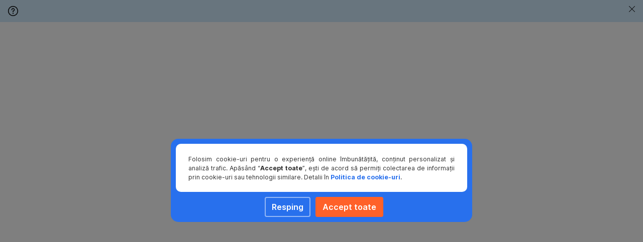

--- FILE ---
content_type: text/html; charset=utf-8
request_url: https://www.bcr.ro/en/research/report/en/SR359859
body_size: 14754
content:
<!DOCTYPE html>
<html class="wait-css" lang="en">
<head>
<!-- GEM Version 4.44.1 -->

<meta charset="utf-8"/>

<title>Report</title>



<meta name="robots" content="noindex,nofollow,noodp,noarchive"/>
<link rel="canonical" href="https://www.bcr.ro/en/research/report"/>


    <meta property="og:title" content="Report"/>
    
    <meta property="og:url" content="https://www.bcr.ro/en/research/report"/>
    <meta property="og:image" content="https://cdn0.erstegroup.com/content/dam/ro/bcr/common/logo-svg/BCR_web_internal-material.svg"/>
    <meta property="og:type" content="website"/>
    

    <meta name="twitter:title" content="Report"/>
    
    <meta name="twitter:url" content="https://www.bcr.ro/en/research/report"/>
    <meta name="twitter:image" content="https://cdn0.erstegroup.com/content/dam/ro/bcr/common/logo-svg/BCR_web_internal-material.svg"/>
    
    
    
    <meta name="twitter:card" content="summary"/>

    






    <script type="application/ld+json">
        {"@context":"https://schema.org","@type":"WebSite","name":"Banca Comerciala Romana","alternateName":"BCR","url":"https://www.bcr.ro/ro/persoane-fizice"}
    </script>
    <script type="application/ld+json">
        {"@context":"https://schema.org","@type":"Organization","name":"BCR | Banca Comerciala Romana","url":"https://www.bcr.ro/ro/persoane-fizice","brand":"Banca Comerciala Romana","logo":"https://cdn0.erstegroup.com/content/dam/ro/bcr/common/logo-svg/BCR_web_internal-material.svg","sameAs":["https://www.facebook.com/BCR.Romania","https://www.linkedin.com/company/bcr","https://www.instagram.com/georgepeinsta","https://www.tiktok.com/@bcr","https://www.youtube.com/@BCR-BancaComercialaRomana"]}
    </script>





<meta name="areaId"/>

<meta name="viewport" content="width=device-width, initial-scale=1"/>







<link rel="preload" as="font" type="font/woff2" href="https://cdn0.erstegroup.com/content/dam/common/brand/fonts/inter/Inter-Latin.woff2" crossorigin/>
<link rel="preload" as="font" type="font/woff2" href="https://cdn0.erstegroup.com/content/dam/common/brand/fonts/inter/Inter-LatinExt.woff2" crossorigin/>
<link rel="preload" as="font" type="font/woff2" href="https://cdn0.erstegroup.com/content/dam/common/brand/fonts/icons/icons.woff2" crossorigin/>

<link rel="dns-prefetch" href="https://cdn0.erstegroup.com"/>


	<style id="critical-css">html{height:100%;-webkit-tap-highlight-color:transparent;-webkit-font-smoothing:antialiased}html.font-size-l{zoom:1.063}html.font-size-xl{zoom:1.25}body{--font-family-default:Inter,sans-serif;color:var(--color-text);font-family:var(--font-family-default);font-size:1rem;font-feature-settings:"tnum";font-weight:400;line-height:1.5;-webkit-font-smoothing:antialiased;-moz-osx-font-smoothing:grayscale}.is-mobile body.noscroll-touch{overflow:hidden}.is-desktop body.noscroll-notouch{overflow:hidden}::selection{color:#aabacc;background:#00497b}p{color:var(--color-text);margin:var(--margin-paragraph,1.625rem 0)}li{color:var(--color-text)}img{display:block}address{font-style:normal}hr{margin:0}:focus{outline:0}:focus-visible{outline:.125rem solid #fff;box-shadow:0 0 0 .125rem #0b1f42;border-radius:.5rem;outline-offset:0.125rem}h1,h2,h3,h4,h5,h6{color:var(--color-headline)}figcaption,h1,h2,h3,h4,h5,h6,li,p,td,th{hyphens:auto;hyphenate-character:"-"}.h1-xxl{font-size:2.5rem;font-weight:700;letter-spacing:var(--letter-spacing-h1-supersize-mobile, -.0625rem);line-height:var(--line-height-h1-supersize-mobile, 1.24);margin:var(--margin-h1-supersize)}.h1,h1{font-size:2.5rem;font-weight:700;letter-spacing:var(--letter-spacing-h1-mobile, -.0625rem);line-height:var(--line-height-h1-mobile, 1.24);margin:var(--margin-h1)}.h2,h2{font-size:2.0625rem;font-weight:700;letter-spacing:var(--letter-spacing-h2-mobile, -.05rem);line-height:var(--line-height-h2-mobile, 1.24);margin:var(--margin-h2)}.h3,h3{font-size:1.625rem;font-weight:700;letter-spacing:var(--letter-spacing-h3-mobile, -.025rem);line-height:var(--line-height-h3-mobile, 1.24);margin:var(--margin-h3)}.h4,h4{font-size:1.375rem;font-weight:400;letter-spacing:var(--letter-spacing-h4-mobile, 0);line-height:var(--line-height-h4-mobile, 1.24);margin:var(--margin-h4)}h5{font-size:1rem;font-weight:700;margin:var(--margin-h5)}h6{font-size:1rem;font-weight:400;margin:var(--margin-h6)}.p--large{font-size:1rem;letter-spacing:0;line-height:1.5rem}.p--default{font-size:1rem;letter-spacing:0;line-height:1.5}.p--minor{font-size:.875rem;letter-spacing:0;line-height:1.3125rem}.p--micro{font-size:.75rem;letter-spacing:0;line-height:1rem}:root{--text-decoration-link:none;--color-background:#ffffff;--color-background-rgb:255,255,255;--color-headline:#0b1f42;--color-text:#303030;--color-link:#2870ed;--color-link-disabled:rgba(80, 106, 151, 0.5);--color-border:#e4eaf0;--color-bullet:#0078b4;--color-blue:#0065ad;--color-red:#e30613;--color-icon-active:#2870ed;--margin-h1-supersize:1rem 0;--margin-h1:1rem 0;--margin-h2:0.5rem 0;--margin-h3:0.5rem 0;--margin-h4:0.5rem 0;--margin-h5:1.625rem 0;--margin-h6:1.625rem 0 3.25rem;--font-size-seo-text:1rem;--font-weight-link:600;--spacing-s005:0.25rem;--spacing-s01:0.5rem;--spacing-s015:0.75rem;--spacing-s02:1rem;--spacing-s025:1.5rem;--spacing-s03:2rem;--spacing-s035:2.5rem;--spacing-s04:3rem;--spacing-s05:4rem;--spacing-s06:5.5rem;--spacing-s07:7.5rem;--spacing-s08:11rem;--border-radius:0.5rem}button{background-color:initial}.btn{--width-glyph-icon:var(--font-size);background-color:var(--color-surface);border:.125rem solid var(--color-border);border-radius:8rem;color:var(--color-text);cursor:pointer;font-size:var(--font-size);font-weight:var(--font-weight-button,600);line-height:1.5rem;padding:var(--padding-btn,.375rem 1rem);display:inline-flex;align-items:center;justify-content:center;gap:var(--spacing-s01);text-align:center;transition:background-color .25s,border .25s,box-shadow .25s,color .25s}.btn:disabled,.btn[data-disabled]{cursor:not-allowed}.btn:disabled:active,.btn:disabled:hover,.btn[data-disabled]:active,.btn[data-disabled]:hover{box-shadow:none}.btn--primary{--color-surface:var(--color-themed-surface-primary);--color-text:var(--color-themed-text-primary);--color-border:var(--color-themed-border-primary);--font-size:1.125rem;--font-weight-button:700}.btn--primary:hover{--color-surface:var(--color-themed-surface-hover-primary);--color-border:var(--color-themed-border-hover-primary);box-shadow:0 .25rem .75rem -.25rem var(--color-themed-shadow-primary)}.btn--primary:active{--color-surface:var(--color-themed-surface-pressed-primary);--color-border:var(--color-themed-border-pressed-primary);box-shadow:0 .25rem .25rem -.25rem var(--color-themed-shadow-primary)}.btn--primary:disabled,.btn--primary[data-disabled]{--color-surface:var(--color-themed-surface-disabled-primary);--color-text:var(--color-themed-text-disabled-primary);--color-border:var(--color-themed-border-disabled-primary)}.btn--primary-alt{--color-surface:var(--color-themed-surface-primary-alt);--color-text:var(--color-themed-text-primary-alt);--color-border:var(--color-themed-border-primary-alt);--font-size:1rem}.btn--primary-alt:hover{--color-surface:var(--color-themed-surface-hover-primary-alt);--color-border:var(--color-themed-border-hover-primary-alt);box-shadow:0 .25rem .75rem -.25rem var(--color-themed-shadow-primary-alt)}.btn--primary-alt:active{--color-surface:var(--color-themed-surface-pressed-primary-alt);--color-border:var(--color-themed-border-pressed-primary-alt);box-shadow:0 .25rem .25rem -.25rem var(--color-themed-shadow-primary-alt)}.btn--primary-alt:disabled,.btn--primary-alt[data-disabled]{--color-surface:var(--color-themed-surface-disabled-primary-alt);--color-text:var(--color-themed-text-disabled-primary-alt);--color-border:var(--color-themed-border-disabled-primary-alt)}.btn--secondary{--color-surface:var(--color-themed-surface-secondary);--color-text:var(--color-themed-text-secondary);--color-border:var(--color-themed-border-secondary);--font-size:1rem}.btn--secondary:hover{--color-surface:var(--color-themed-surface-hover-secondary);--color-border:var(--color-themed-border-hover-secondary);box-shadow:0 .25rem .75rem -.25rem var(--color-themed-shadow-secondary)}.btn--secondary:active{--color-surface:var(--color-themed-surface-pressed-secondary);--color-border:var(--color-themed-border-pressed-secondary);box-shadow:0 .25rem .25rem -.25rem var(--color-themed-shadow-secondary)}.btn--secondary:disabled,.btn--secondary[data-disabled]{--color-surface:var(--color-themed-surface-disabled-secondary);--color-text:var(--color-themed-text-disabled-secondary);--color-border:var(--color-themed-border-disabled-secondary)}.btn .icon{font-weight:var(--font-weight-btn-icon,inherit)}.btn .spinner-css__bars>i{background-color:currentColor}.btn--unstyled,.btn--unstyled-icon,.btn--unstyled-link,.btn--unstyled-with-border{padding:0;border:var(--border-btn-unstyled);background-color:var(--background-btn-unstyled,initial)}.btn--unstyled-icon:disabled,.btn--unstyled-link:disabled,.btn--unstyled-with-border:disabled,.btn--unstyled:disabled{box-shadow:none;cursor:not-allowed}.btn--unstyled{--border-btn-unstyled:none}.btn--unstyled-with-border{--border-btn-unstyled:1px solid transparent}.btn--unstyled,.btn--unstyled-with-border{color:var(--color-btn-unstyled,var(--color-text))}.btn--unstyled-icon{color:var(--color-btn-unstyled,var(--color-link))}.btn--unstyled-icon:disabled{--color-btn-unstyled:var(--color-link-disabled)}.btn--unstyled-link:disabled{--color-link:var(--color-link-disabled)}.btn gem-inject-svg{display:inline-flex}.glyph-icon{width:var(--width-glyph-icon,1rem);flex-shrink:0}.columns-wrapper,.gem-grid-wrapper,.wrapper,.wrapper--md,.wrapper--sm,.wrapper--xs{max-width:var(--max-width-wrapper,75rem);position:relative;margin-inline:var(--margin-inline-wrapper,auto);padding-inline:var(--padding-inline-wrapper,0.9375rem)}.wrapper--md{max-width:62.5rem}.wrapper--sm{max-width:51.875rem}.wrapper--xs{max-width:48.125rem}*{--HEADER-HEIGHT:var(--header-height);--HEADER-POSITION:var(--header-position, relative)}.header{position:var(--HEADER-POSITION);z-index:30}.header--desktop{--header-display:none;display:var(--header-display)}.additional-info{--additional-info-display:flex;display:var(--additional-info-display);justify-content:center;width:100%;padding:var(--spacing-s01) 1.875rem;background-color:#064ea1;font-size:.875rem}.mobile-header--prevent-scroll .additional-info{--additional-info-display:none}.additional-info__inner{--color-text:#ffffff;--margin-paragraph:0;width:100%;text-align:center}:root{--max-width-alert:86.25rem}.alert{--width-icon-alert:1.25rem;background-color:var(--color-background);padding:0 var(--spacing-s02)}.alert--cookie{--color-background:#d1ebfe;--color-headline:#0b1f42;--color-text:#0b1f42;--color-btn-unstyled:#199cf9}.alert--error{--color-background:#fad3d3;--color-headline:#0b1f42;--color-text:#0b1f42;--color-btn-unstyled:#e72222}.alert__inner{display:flex;align-items:flex-start;justify-content:space-between;gap:var(--spacing-s01);flex-wrap:wrap;margin:0 auto;padding:var(--spacing-s015) 0}.alert__inner--with-btn{flex-direction:column}.alert__inner--with-btn .alert__btn{margin-left:calc(var(--spacing-s02) + var(--width-icon-alert))}.alert__content{display:grid;grid-template-columns:1.25rem 1fr;gap:var(--spacing-s02);flex:1}.alert__icon{width:var(--width-icon-alert);height:auto;color:var(--color-btn-unstyled)}.alert__btn-icon{width:.75rem;line-height:1.3125rem}.alert__btn{--font-size:0.875rem;--padding-btn:0 0.625rem;white-space:nowrap}.mobile-header--prevent-scroll .alert{display:none}.icon{font-family:icons;-webkit-font-smoothing:antialiased;-moz-osx-font-smoothing:grayscale;font-style:normal;font-variant:normal;font-weight:400;-webkit-text-decoration:none;text-decoration:none;text-transform:none;display:inline-block;vertical-align:middle;position:var(--icon-position,relative)}.icon--location-filled:before{content:"\E040"}.icon--search19:before{content:"\E05F"}*,::after,::before{box-sizing:border-box}html{font-family:sans-serif;-webkit-text-size-adjust:100%}body{margin:0}progress{vertical-align:baseline}abbr[title]{text-decoration:underline;-webkit-text-decoration:underline dotted;text-decoration:underline dotted}b,strong{font-weight:700}small{font-size:80%}sub,sup{font-size:75%;line-height:0;position:relative;vertical-align:baseline}sup{top:-.5em}sub{bottom:-.25em}hr{height:0;color:inherit}code,kbd,pre,samp{font-family:monospace,monospace;font-size:1em}button,input,optgroup,select,textarea{color:inherit;font:inherit;margin:0}input{line-height:normal}button,select{text-transform:none}[type=button],[type=reset],[type=submit],button{-webkit-appearance:button;cursor:pointer}::-moz-focus-inner{border-style:none;padding:0}:-moz-focusring{outline:1px dotted ButtonText}:-moz-ui-invalid{box-shadow:none}::-webkit-inner-spin-button,::-webkit-outer-spin-button{height:auto}[type=search]{-webkit-appearance:textfield;outline-offset:-2px}fieldset{padding:0;margin:0;border:0}legend{padding:0}table{border-collapse:collapse;border-spacing:0}dd,dl,ol,ul{padding:0;margin:0;list-style:none}@font-face{font-family:icons;src:url("https://cdn0.erstegroup.com/content/dam/common/brand/fonts/icons/icons.woff2") format("woff2"),url("https://cdn0.erstegroup.com/content/dam/common/brand/fonts/icons/icons.woff") format("woff");font-display:block}.visuallyhidden{border:0;clip:rect(0 0 0 0);height:1px;margin:-1px;overflow:hidden;padding:0;position:absolute;width:1px}.hide{display:none!important;visibility:hidden!important}.show{display:block}.cf:after,.cf:before{content:" ";display:table}.cf:after{clear:both}.text-ellipsis{text-overflow:ellipsis;white-space:nowrap;overflow:hidden}.text-ellipsis-multiline{text-overflow:ellipsis;overflow:hidden;display:-webkit-box!important;-webkit-line-clamp:var(--line-clamp,1);-webkit-box-orient:vertical;white-space:normal}@font-face{font-family:Inter;font-style:normal;font-weight:300;font-display:swap;src:url("https://cdn0.erstegroup.com/content/dam/common/brand/fonts/inter/Inter-Latin.woff2") format("woff2");unicode-range:U+0000-00FF,U+0131,U+0152-0153,U+02BB-02BC,U+02C6,U+02DA,U+02DC,U+2000-206F,U+2074,U+20AC,U+2122,U+2191,U+2193,U+2212,U+2215,U+FEFF,U+FFFD}@font-face{font-family:Inter;font-style:normal;font-weight:300;font-display:swap;src:url("https://cdn0.erstegroup.com/content/dam/common/brand/fonts/inter/Inter-LatinExt.woff2") format("woff2");unicode-range:U+0100-024F,U+0259,U+1E00-1EFF,U+2020,U+20A0-20AB,U+20AD-20CF,U+2113,U+2C60-2C7F,U+A720-A7FF}@font-face{font-family:Inter;font-style:normal;font-weight:400;font-display:fallback;src:url("https://cdn0.erstegroup.com/content/dam/common/brand/fonts/inter/Inter-Latin.woff2") format("woff2");unicode-range:U+0000-00FF,U+0131,U+0152-0153,U+02BB-02BC,U+02C6,U+02DA,U+02DC,U+2000-206F,U+2074,U+20AC,U+2122,U+2191,U+2193,U+2212,U+2215,U+FEFF,U+FFFD}@font-face{font-family:Inter;font-style:normal;font-weight:400;font-display:fallback;src:url("https://cdn0.erstegroup.com/content/dam/common/brand/fonts/inter/Inter-LatinExt.woff2") format("woff2");unicode-range:U+0100-024F,U+0259,U+1E00-1EFF,U+2020,U+20A0-20AB,U+20AD-20CF,U+2113,U+2C60-2C7F,U+A720-A7FF}@font-face{font-family:Inter;font-style:normal;font-weight:600;font-display:fallback;src:url("https://cdn0.erstegroup.com/content/dam/common/brand/fonts/inter/Inter-Latin.woff2") format("woff2");unicode-range:U+0000-00FF,U+0131,U+0152-0153,U+02BB-02BC,U+02C6,U+02DA,U+02DC,U+2000-206F,U+2074,U+20AC,U+2122,U+2191,U+2193,U+2212,U+2215,U+FEFF,U+FFFD}@font-face{font-family:Inter;font-style:normal;font-weight:600;font-display:fallback;src:url("https://cdn0.erstegroup.com/content/dam/common/brand/fonts/inter/Inter-LatinExt.woff2") format("woff2");unicode-range:U+0100-024F,U+0259,U+1E00-1EFF,U+2020,U+20A0-20AB,U+20AD-20CF,U+2113,U+2C60-2C7F,U+A720-A7FF}@font-face{font-family:Inter;font-style:normal;font-weight:700;font-display:swap;src:url("https://cdn0.erstegroup.com/content/dam/common/brand/fonts/inter/Inter-Latin.woff2") format("woff2");unicode-range:U+0000-00FF,U+0131,U+0152-0153,U+02BB-02BC,U+02C6,U+02DA,U+02DC,U+2000-206F,U+2074,U+20AC,U+2122,U+2191,U+2193,U+2212,U+2215,U+FEFF,U+FFFD}@font-face{font-family:Inter;font-style:normal;font-weight:700;font-display:swap;src:url("https://cdn0.erstegroup.com/content/dam/common/brand/fonts/inter/Inter-LatinExt.woff2") format("woff2");unicode-range:U+0100-024F,U+0259,U+1E00-1EFF,U+2020,U+20A0-20AB,U+20AD-20CF,U+2113,U+2C60-2C7F,U+A720-A7FF}.page{position:relative;transition:padding .45s,margin .45s,background-color .8s linear;overflow:hidden}#content:focus{outline:0}.bordered{border-top:1px solid var(--color-border)}.f-none{float:none}.f-l{float:left}.f-r{float:right}.pos-r{position:relative}.pos-a{position:absolute}.pos-f{position:fixed}.pos-s{position:static}.o-h{overflow:hidden}.o-v{overflow:visible}.oy-a{overflow-y:auto}.oy-v{overflow-y:visible}.no-select{--webkit-user-select:none}.br-a{border-radius:.25rem}.br-a-50{border-radius:50%}.v-h{visibility:hidden}.v-v{visibility:visible}.op-0{opacity:0}.op-1{opacity:1}.tra-o{transition:opacity .25s}.tra-all{transition:all .25s}.cur-p{cursor:pointer}.cur-h{cursor:help}.svg-fill-none{fill:none!important}.c-white{color:#fff}.c-geyser{color:#ccd7e1}.c-casper{color:#aabacc}.c-limed-spruce{color:#313a45}.c-pale-sky{color:#6b7783}.c-default{color:#2d3c4a}.bg-white{background-color:#fff}.z-0{z-index:0}.z-1{z-index:1}.z-2{z-index:2}.z-3{z-index:3}.z-4{z-index:4}.z-5{z-index:5}.z-22{z-index:22}.z-23{z-index:23}.z-1000{z-index:1000}.z-2000{z-index:2000}.m-0{margin:0}.m-0-a{margin:0 auto}.m-xs{margin:var(--spacing-s01)}.m-sm{margin:var(--spacing-s015)}.m-msm{margin:var(--spacing-s02)}.m-md{margin:var(--spacing-s025)}.m-lg{margin:var(--spacing-s03)}.m-xl{margin:var(--spacing-s05)}.m-xxl{margin:var(--spacing-s06)}.m-t-0{margin-top:0}.m-t-xs{margin-top:var(--spacing-s01)}.m-t-sm{margin-top:var(--spacing-s015)}.m-t-msm{margin-top:var(--spacing-s02)}.m-t-md{margin-top:var(--spacing-s025)}.m-t-lg{margin-top:var(--spacing-s03)}.m-t-xl{margin-top:var(--spacing-s05)}.m-t-xxl{margin-top:var(--spacing-s06)}.m-r-0{margin-right:0}.m-r-xs{margin-right:var(--spacing-s01)}.m-r-sm{margin-right:var(--spacing-s015)}.m-r-msm{margin-right:var(--spacing-s02)}.m-r-md{margin-right:var(--spacing-s025)}.m-r-lg{margin-right:var(--spacing-s03)}.m-r-xl{margin-right:var(--spacing-s05)}.m-r-xxl{margin-right:var(--spacing-s06)}.m-b-0{margin-bottom:0}.m-b-xs{margin-bottom:var(--spacing-s01)}.m-b-sm{margin-bottom:var(--spacing-s015)}.m-b-msm{margin-bottom:var(--spacing-s02)}.m-b-md{margin-bottom:var(--spacing-s025)}.m-b-lg{margin-bottom:var(--spacing-s03)}.m-b-xl{margin-bottom:var(--spacing-s05)}.m-b-xxl{margin-bottom:var(--spacing-s06)}.m-l-0{margin-left:0}.m-l-xs{margin-left:var(--spacing-s01)}.m-l-sm{margin-left:var(--spacing-s015)}.m-l-msm{margin-left:var(--spacing-s02)}.m-l-md{margin-left:var(--spacing-s025)}.m-l-lg{margin-left:var(--spacing-s03)}.m-l-xl{margin-left:var(--spacing-s05)}.m-l-xxl{margin-left:var(--spacing-s06)}.p-0{padding:0!important}.p-xs{padding:var(--spacing-s01)}.p-sm{padding:var(--spacing-s015)}.p-msm{padding:var(--spacing-s02)}.p-md{padding:var(--spacing-s025)}.p-lg{padding:var(--spacing-s03)}.p-xl{padding:var(--spacing-s05)}.p-xxl{padding:var(--spacing-s06)}.p-xxxl{padding:var(--spacing-s07)}.p-t-0{padding-top:0}.p-t-xs{padding-top:var(--spacing-s01)}.p-t-sm{padding-top:var(--spacing-s015)}.p-t-msm{padding-top:var(--spacing-s02)}.p-t-md{padding-top:var(--spacing-s025)}.p-t-lg{padding-top:var(--spacing-s03)}.p-t-xl{padding-top:var(--spacing-s05)}.p-t-xxl{padding-top:var(--spacing-s06)}.p-t-xxxl{padding-top:var(--spacing-s07)}.p-r-0{padding-right:0}.p-r-xs{padding-right:var(--spacing-s01)}.p-r-sm{padding-right:var(--spacing-s015)}.p-r-msm{padding-right:var(--spacing-s02)}.p-r-md{padding-right:var(--spacing-s025)}.p-r-lg{padding-right:var(--spacing-s03)}.p-r-xl{padding-right:var(--spacing-s05)}.p-r-xxl{padding-right:var(--spacing-s06)}.p-r-xxxl{padding-right:var(--spacing-s07)}.p-b-0{padding-bottom:0}.p-b-xs{padding-bottom:var(--spacing-s01)}.p-b-sm{padding-bottom:var(--spacing-s015)}.p-b-msm{padding-bottom:var(--spacing-s02)}.p-b-md{padding-bottom:var(--spacing-s025)}.p-b-lg{padding-bottom:var(--spacing-s03)}.p-b-xl{padding-bottom:var(--spacing-s05)}.p-b-xxl{padding-bottom:var(--spacing-s06)}.p-b-xxxl{padding-bottom:var(--spacing-s07)}.p-l-0{padding-left:0}.p-l-xs{padding-left:var(--spacing-s01)}.p-l-sm{padding-left:var(--spacing-s015)}.p-l-msm{padding-left:var(--spacing-s02)}.p-l-md{padding-left:var(--spacing-s025)}.p-l-lg{padding-left:var(--spacing-s03)}.p-l-xl{padding-left:var(--spacing-s05)}.p-l-xxl{padding-left:var(--spacing-s06)}.p-l-xxxl{padding-left:var(--spacing-s07)}.w-auto{width:auto}.w-full{width:100%}.w-25{width:25%}.w-33{width:33.3333333333%}.w-50{width:50%}.w-66{width:66.6666666667%}.w-75{width:75%}.h-auto{height:auto}.h-full{height:100%}.mw-max{max-width:75rem}.mw-full{max-width:100%}.d-none{display:none}.d-b{display:block}.d-ib{display:inline-block}.d-i{display:inline}.d-f{display:flex}.d-if{display:inline-flex}.d-t{display:table}.d-tc{display:table-cell}.d-fr{display:flow-root}.ai-fs{align-items:flex-start}.ai-fe{align-items:flex-end}.ai-c{align-items:center}.ai-b{align-items:baseline}.ai-s{align-items:stretch}.jc-fs{justify-content:flex-start}.jc-fe{justify-content:flex-end}.jc-c{justify-content:center}.jc-sb{justify-content:space-between}.jc-sa{justify-content:space-around}.jc-se{justify-content:space-evenly}.ac-fs{align-content:flex-start}.ac-fe{align-content:flex-end}.ac-c{align-content:center}.ac-sb{align-content:space-between}.ac-sa{align-content:space-around}.ac-s{align-content:stretch}.fd-c{flex-direction:column}.fd-r{flex-direction:row}.fd-rr{flex-direction:row-reverse}.flex-1{flex:1 1 0}.first-component-padding-top{padding-top:var(--HEADER-HEIGHT)}.first-component-padding-top-var{--first-component-padding-top:var(--header-height)}a{-webkit-text-decoration:none;text-decoration:none}a[href^=mailto],a[href^=tel]{white-space:nowrap}.link{color:var(--color-link);cursor:pointer;display:var(--display-link,inline-block);font-weight:var(--font-weight-link)}.link--icon .link__content,.link:not(.link--icon){-webkit-text-decoration:var(--text-decoration-link);text-decoration:var(--text-decoration-link);text-decoration-thickness:var(--text-decoration-thickness,0.0625rem);text-underline-offset:var(--text-underline-offset,0.1875rem)}.link--icon{display:inline-flex;align-items:center;gap:var(--spacing-s01)}.link--icon gem-inject-svg{display:inline-flex}.link--disabled{--text-decoration-hover-link:none;--color-link:var(--color-link-disabled);cursor:not-allowed}.link[type=button]{text-align:left}.skiplinks{position:fixed;top:0;left:0;right:0;text-align:left;z-index:31}.skiplinks,.skiplinks>.wrapper{height:0;overflow:visible}.skiplinks__inside{position:relative}a.skiplinks__item{display:inline-block;line-height:2.125rem;vertical-align:middle;background:#fff;overflow:hidden;position:absolute;top:0;left:0;width:0;height:0;transition:opacity .25s}a.skiplinks__item:focus{opacity:1;width:auto;height:auto;padding:0 .625rem}@keyframes fadeIn{0%{opacity:0}100%{opacity:1}}.spacer{--padding-top-spacer:0;--padding-bottom-spacer:0;padding-top:var(--padding-top-spacer);padding-bottom:var(--padding-bottom-spacer)}.spacer--top-small{--padding-top-spacer:calc(2.25rem / 2)}.spacer--bottom-small{--padding-bottom-spacer:calc(2.25rem / 2)}.spacer--top-medium{--padding-top-spacer:2.25rem}.spacer--bottom-medium{--padding-bottom-spacer:2.25rem}.spacer--top-large{--padding-top-spacer:calc(2.25rem * 1.5)}.spacer--bottom-large{--padding-bottom-spacer:calc(2.25rem * 1.5)}.header--mobile{--header-mobile-display:block;display:var(--header-mobile-display);min-height:var(--HEADER-HEIGHT)}.smartbanner{display:none}.smart-banner-active .smartbanner{display:block;height:5rem;font-family:"Helvetica Neue",sans-serif;-webkit-font-smoothing:antialiased;-webkit-text-size-adjust:none;background:#3d3d3d url("[data-uri]");box-shadow:inset 0 4px 0 #88b131;line-height:5.125rem}.smart-banner-active .smartbanner__container{margin:0 auto;white-space:nowrap}.smart-banner-active .smartbanner__close{margin:0 .4375rem 0 .3125rem;font-family:ArialRoundedMTBold,Arial;font-size:1.25rem;-webkit-text-decoration:none;text-decoration:none;border-radius:.875rem;-webkit-font-smoothing:subpixel-antialiased;border:0;width:1.0625rem;height:1.0625rem;line-height:1.0625rem;color:#b1b1b3;background:#1c1e21;text-shadow:0 1px 1px #000;box-shadow:0 1px 2px rgba(0,0,0,.8) inset,0 1px 1px rgba(255,255,255,.3)}.smart-banner-active .smartbanner__close:active,.smart-banner-active .smartbanner__close:hover{color:#eee}.smart-banner-active .smartbanner__icon{width:3.5625rem;height:3.5625rem;margin-right:.75rem;background-size:cover;border-radius:.625rem;background-color:transparent;box-shadow:none}.smart-banner-active .smartbanner__info{width:44%;font-size:.6875rem;line-height:1.2em;color:#ccc;text-shadow:0 1px 2px #000}.smart-banner-active .smartbanner__title{font-size:.8125rem;line-height:1.125rem;color:#fff}.smart-banner-active .smartbanner__button{min-width:12%;color:#d1d1d1;background:0 0;border-radius:0;box-shadow:0 0 0 1px #333,0 0 0 2px #dddcdc;right:1.25rem;margin:auto 0;height:1.5rem;line-height:1.5rem;-webkit-text-decoration:none;text-decoration:none;text-shadow:0 1px 0 rgba(255,255,255,.8)}.smart-banner-active .smartbanner__button:active,.smart-banner-active .smartbanner__button:hover{color:#aaa;background:0 0}.smart-banner-active .smartbanner__button-text{padding:0 .625rem;background:#42b6c9;background:linear-gradient(to bottom,#42b6c9,#39a9bb);text-shadow:none;box-shadow:none}.smart-banner-active .smartbanner__button-text:active,.smart-banner-active .smartbanner__button-text:hover{background:#2ac7e1}.fs-1{font-size:2.5rem}.fs-2{font-size:2.0625rem}.fs-3{font-size:1.625rem}.fs-4{font-size:1.375rem}.fs-large{font-size:1rem}.fs-base{font-size:1rem}.fs-5{font-size:.9375rem}.fs-6{font-size:.875rem}.fs-sm{font-size:.75rem}.fs-xs{font-size:.625rem}.fw-l{font-weight:300}.fw-r{font-weight:400}.fw-sb{font-weight:600}.fw-b{font-weight:700}.fst-i{font-style:italic}.fst-o{font-style:oblique}.lh-sm{line-height:1.25}.lh-base{line-height:1.5}.lh-lg{line-height:1.75}.ta-l{text-align:left}.ta-c{text-align:center}.ta-r{text-align:right}.tt-u{text-transform:uppercase}.tt-l{text-transform:lowercase}.tt-c{text-transform:capitalize}.tt-none{text-transform:none}.va-t{vertical-align:top}.va-m{vertical-align:middle}.va-b{vertical-align:bottom}.va-bs{vertical-align:baseline}.wb{word-break:var(--word-break,break-word)}.wb-bw{word-break:break-word}.ws-nowrap{white-space:nowrap}.is-mobile .gem-module-no-mobile{display:none!important}@media (min-width:480px){.xs-p-0{padding:0!important}.xs-p-xs{padding:var(--spacing-s01)}.xs-p-sm{padding:var(--spacing-s015)}.xs-p-msm{padding:var(--spacing-s02)}.xs-p-md{padding:var(--spacing-s025)}.xs-p-lg{padding:var(--spacing-s03)}.xs-p-xl{padding:var(--spacing-s05)}.xs-p-xxl{padding:var(--spacing-s06)}.xs-p-xxxl{padding:var(--spacing-s07)}.xs-p-t-0{padding-top:0}.xs-p-t-xs{padding-top:var(--spacing-s01)}.xs-p-t-sm{padding-top:var(--spacing-s015)}.xs-p-t-msm{padding-top:var(--spacing-s02)}.xs-p-t-md{padding-top:var(--spacing-s025)}.xs-p-t-lg{padding-top:var(--spacing-s03)}.xs-p-t-xl{padding-top:var(--spacing-s05)}.xs-p-t-xxl{padding-top:var(--spacing-s06)}.xs-p-t-xxxl{padding-top:var(--spacing-s07)}.xs-p-r-0{padding-right:0}.xs-p-r-xs{padding-right:var(--spacing-s01)}.xs-p-r-sm{padding-right:var(--spacing-s015)}.xs-p-r-msm{padding-right:var(--spacing-s02)}.xs-p-r-md{padding-right:var(--spacing-s025)}.xs-p-r-lg{padding-right:var(--spacing-s03)}.xs-p-r-xl{padding-right:var(--spacing-s05)}.xs-p-r-xxl{padding-right:var(--spacing-s06)}.xs-p-r-xxxl{padding-right:var(--spacing-s07)}.xs-p-b-0{padding-bottom:0}.xs-p-b-xs{padding-bottom:var(--spacing-s01)}.xs-p-b-sm{padding-bottom:var(--spacing-s015)}.xs-p-b-msm{padding-bottom:var(--spacing-s02)}.xs-p-b-md{padding-bottom:var(--spacing-s025)}.xs-p-b-lg{padding-bottom:var(--spacing-s03)}.xs-p-b-xl{padding-bottom:var(--spacing-s05)}.xs-p-b-xxl{padding-bottom:var(--spacing-s06)}.xs-p-b-xxxl{padding-bottom:var(--spacing-s07)}.xs-p-l-0{padding-left:0}.xs-p-l-xs{padding-left:var(--spacing-s01)}.xs-p-l-sm{padding-left:var(--spacing-s015)}.xs-p-l-msm{padding-left:var(--spacing-s02)}.xs-p-l-md{padding-left:var(--spacing-s025)}.xs-p-l-lg{padding-left:var(--spacing-s03)}.xs-p-l-xl{padding-left:var(--spacing-s05)}.xs-p-l-xxl{padding-left:var(--spacing-s06)}.xs-p-l-xxxl{padding-left:var(--spacing-s07)}}@media (min-width:576px){.link--icon .link__content:hover,.link:not(.link--icon):hover{--text-decoration-thickness:0.125rem;--text-decoration-link:var(--text-decoration-hover-link, underline)}}@media (min-width:768px){.alert__inner--with-btn{flex-direction:row;margin-left:auto}.sm-f-none{float:none}.sm-f-l{float:left}.sm-f-r{float:right}.sm-m-0{margin:0}.sm-m-xs{margin:var(--spacing-s01)}.sm-m-sm{margin:var(--spacing-s015)}.sm-m-msm{margin:var(--spacing-s02)}.sm-m-md{margin:var(--spacing-s025)}.sm-m-lg{margin:var(--spacing-s03)}.sm-m-xl{margin:var(--spacing-s05)}.sm-m-xxl{margin:var(--spacing-s06)}.sm-m-t-0{margin-top:0}.sm-m-t-xs{margin-top:var(--spacing-s01)}.sm-m-t-sm{margin-top:var(--spacing-s015)}.sm-m-t-msm{margin-top:var(--spacing-s02)}.sm-m-t-md{margin-top:var(--spacing-s025)}.sm-m-t-lg{margin-top:var(--spacing-s03)}.sm-m-t-xl{margin-top:var(--spacing-s05)}.sm-m-t-xxl{margin-top:var(--spacing-s06)}.sm-m-r-0{margin-right:0}.sm-m-r-xs{margin-right:var(--spacing-s01)}.sm-m-r-sm{margin-right:var(--spacing-s015)}.sm-m-r-msm{margin-right:var(--spacing-s02)}.sm-m-r-md{margin-right:var(--spacing-s025)}.sm-m-r-lg{margin-right:var(--spacing-s03)}.sm-m-r-xl{margin-right:var(--spacing-s05)}.sm-m-r-xxl{margin-right:var(--spacing-s06)}.sm-m-b-0{margin-bottom:0}.sm-m-b-xs{margin-bottom:var(--spacing-s01)}.sm-m-b-sm{margin-bottom:var(--spacing-s015)}.sm-m-b-msm{margin-bottom:var(--spacing-s02)}.sm-m-b-md{margin-bottom:var(--spacing-s025)}.sm-m-b-lg{margin-bottom:var(--spacing-s03)}.sm-m-b-xl{margin-bottom:var(--spacing-s05)}.sm-m-b-xxl{margin-bottom:var(--spacing-s06)}.sm-m-l-0{margin-left:0}.sm-m-l-xs{margin-left:var(--spacing-s01)}.sm-m-l-sm{margin-left:var(--spacing-s015)}.sm-m-l-msm{margin-left:var(--spacing-s02)}.sm-m-l-md{margin-left:var(--spacing-s025)}.sm-m-l-lg{margin-left:var(--spacing-s03)}.sm-m-l-xl{margin-left:var(--spacing-s05)}.sm-m-l-xxl{margin-left:var(--spacing-s06)}.sm-p-0{padding:0!important}.sm-p-xs{padding:var(--spacing-s01)}.sm-p-sm{padding:var(--spacing-s015)}.sm-p-msm{padding:var(--spacing-s02)}.sm-p-md{padding:var(--spacing-s025)}.sm-p-lg{padding:var(--spacing-s03)}.sm-p-xl{padding:var(--spacing-s05)}.sm-p-xxl{padding:var(--spacing-s06)}.sm-p-xxxl{padding:var(--spacing-s07)}.sm-p-t-0{padding-top:0}.sm-p-t-xs{padding-top:var(--spacing-s01)}.sm-p-t-sm{padding-top:var(--spacing-s015)}.sm-p-t-msm{padding-top:var(--spacing-s02)}.sm-p-t-md{padding-top:var(--spacing-s025)}.sm-p-t-lg{padding-top:var(--spacing-s03)}.sm-p-t-xl{padding-top:var(--spacing-s05)}.sm-p-t-xxl{padding-top:var(--spacing-s06)}.sm-p-t-xxxl{padding-top:var(--spacing-s07)}.sm-p-r-0{padding-right:0}.sm-p-r-xs{padding-right:var(--spacing-s01)}.sm-p-r-sm{padding-right:var(--spacing-s015)}.sm-p-r-msm{padding-right:var(--spacing-s02)}.sm-p-r-md{padding-right:var(--spacing-s025)}.sm-p-r-lg{padding-right:var(--spacing-s03)}.sm-p-r-xl{padding-right:var(--spacing-s05)}.sm-p-r-xxl{padding-right:var(--spacing-s06)}.sm-p-r-xxxl{padding-right:var(--spacing-s07)}.sm-p-b-0{padding-bottom:0}.sm-p-b-xs{padding-bottom:var(--spacing-s01)}.sm-p-b-sm{padding-bottom:var(--spacing-s015)}.sm-p-b-msm{padding-bottom:var(--spacing-s02)}.sm-p-b-md{padding-bottom:var(--spacing-s025)}.sm-p-b-lg{padding-bottom:var(--spacing-s03)}.sm-p-b-xl{padding-bottom:var(--spacing-s05)}.sm-p-b-xxl{padding-bottom:var(--spacing-s06)}.sm-p-b-xxxl{padding-bottom:var(--spacing-s07)}.sm-p-l-0{padding-left:0}.sm-p-l-xs{padding-left:var(--spacing-s01)}.sm-p-l-sm{padding-left:var(--spacing-s015)}.sm-p-l-msm{padding-left:var(--spacing-s02)}.sm-p-l-md{padding-left:var(--spacing-s025)}.sm-p-l-lg{padding-left:var(--spacing-s03)}.sm-p-l-xl{padding-left:var(--spacing-s05)}.sm-p-l-xxl{padding-left:var(--spacing-s06)}.sm-p-l-xxxl{padding-left:var(--spacing-s07)}.sm-w-auto{width:auto}.sm-w-full{width:100%}.sm-w-25{width:25%}.sm-w-33{width:33.3333333333%}.sm-w-50{width:50%}.sm-w-66{width:66.6666666667%}.sm-w-75{width:75%}.sm-d-none{display:none}.sm-d-b{display:block}.sm-d-ib{display:inline-block}.sm-d-i{display:inline}.sm-d-f{display:flex}.sm-d-if{display:inline-flex}.sm-d-t{display:table}.sm-d-tc{display:table-cell}.sm-jc-fs{justify-content:flex-start}.sm-jc-fe{justify-content:flex-end}.sm-jc-c{justify-content:center}.sm-jc-sb{justify-content:space-between}.sm-jc-sa{justify-content:space-around}.sm-jc-se{justify-content:space-evenly}.sm-fd-c{flex-direction:column}.sm-fd-r{flex-direction:row}.first-component-padding-top-desktop{padding-top:var(--HEADER-HEIGHT)}.first-component-padding-top-var-desktop{--first-component-padding-top:var(--header-height)}.spacer--top-small{--padding-top-spacer:calc(4.5rem / 2)}.spacer--bottom-small{--padding-bottom-spacer:calc(4.5rem / 2)}.spacer--top-medium{--padding-top-spacer:4.5rem}.spacer--bottom-medium{--padding-bottom-spacer:4.5rem}.spacer--top-large{--padding-top-spacer:calc(4.5rem * 1.5)}.spacer--bottom-large{--padding-bottom-spacer:calc(4.5rem * 1.5)}.sm-ta-l{text-align:left}.sm-ta-c{text-align:center}.sm-ta-r{text-align:right}}@media (min-width:62rem){.h1-xxl{font-size:4.125rem;letter-spacing:var(--letter-spacing-h1-supersize-desktop, -.06875rem);line-height:var(--line-height-h1-supersize-desktop, 4.75rem)}.h1,h1{font-size:3.25rem;letter-spacing:var(--letter-spacing-h1-desktop, -.0625rem);line-height:var(--line-height-h1-desktop, 3.75rem)}.h2,h2{font-size:2.5rem;letter-spacing:var(--letter-spacing-h2-desktop, -.03125rem);line-height:var(--line-height-h2-desktop, 2.75rem)}.h3,h3{font-size:1.75rem;letter-spacing:var(--letter-spacing-h3-desktop, 0);line-height:var(--line-height-h3-desktop, 2.125rem)}.h4,h4{font-size:1.375rem;letter-spacing:var(--letter-spacing-h4-desktop, 0);line-height:var(--line-height-h4-desktop, 2rem)}h5{font-size:1rem}:root{--margin-h1-supersize:1.625rem 0 2.25rem;--margin-h1:1.625rem 0 2.25rem;--margin-h2:1.625rem 0 2.25rem;--margin-h3:1.625rem 0 2.25rem;--margin-h4:1.625rem 0 2.25rem}}@media (min-width:992px){.p--large{font-size:1.125rem;line-height:1.625rem}.md-f-none{float:none}.md-f-l{float:left}.md-f-r{float:right}.md-m-0{margin:0}.md-m-xs{margin:var(--spacing-s01)}.md-m-sm{margin:var(--spacing-s015)}.md-m-msm{margin:var(--spacing-s02)}.md-m-md{margin:var(--spacing-s025)}.md-m-lg{margin:var(--spacing-s03)}.md-m-xl{margin:var(--spacing-s05)}.md-m-xxl{margin:var(--spacing-s06)}.md-m-t-0{margin-top:0}.md-m-t-xs{margin-top:var(--spacing-s01)}.md-m-t-sm{margin-top:var(--spacing-s015)}.md-m-t-msm{margin-top:var(--spacing-s02)}.md-m-t-md{margin-top:var(--spacing-s025)}.md-m-t-lg{margin-top:var(--spacing-s03)}.md-m-t-xl{margin-top:var(--spacing-s05)}.md-m-t-xxl{margin-top:var(--spacing-s06)}.md-m-r-0{margin-right:0}.md-m-r-xs{margin-right:var(--spacing-s01)}.md-m-r-sm{margin-right:var(--spacing-s015)}.md-m-r-msm{margin-right:var(--spacing-s02)}.md-m-r-md{margin-right:var(--spacing-s025)}.md-m-r-lg{margin-right:var(--spacing-s03)}.md-m-r-xl{margin-right:var(--spacing-s05)}.md-m-r-xxl{margin-right:var(--spacing-s06)}.md-m-b-0{margin-bottom:0}.md-m-b-xs{margin-bottom:var(--spacing-s01)}.md-m-b-sm{margin-bottom:var(--spacing-s015)}.md-m-b-msm{margin-bottom:var(--spacing-s02)}.md-m-b-md{margin-bottom:var(--spacing-s025)}.md-m-b-lg{margin-bottom:var(--spacing-s03)}.md-m-b-xl{margin-bottom:var(--spacing-s05)}.md-m-b-xxl{margin-bottom:var(--spacing-s06)}.md-m-l-0{margin-left:0}.md-m-l-xs{margin-left:var(--spacing-s01)}.md-m-l-sm{margin-left:var(--spacing-s015)}.md-m-l-msm{margin-left:var(--spacing-s02)}.md-m-l-md{margin-left:var(--spacing-s025)}.md-m-l-lg{margin-left:var(--spacing-s03)}.md-m-l-xl{margin-left:var(--spacing-s05)}.md-m-l-xxl{margin-left:var(--spacing-s06)}.md-d-none{display:none}.md-d-b{display:block}.md-d-ib{display:inline-block}.md-d-i{display:inline}.md-d-f{display:flex}.md-d-if{display:inline-flex}.md-d-t{display:table}.md-d-tc{display:table-cell}.fs-1{font-size:3.25rem}.fs-2{font-size:2.5rem}.fs-3{font-size:1.75rem}.fs-4{font-size:1.375rem}.fs-large{font-size:1.125rem}}@media only screen and (min-width:992px),only screen and (min-width:768px) and (orientation:portrait){.page{animation:fadeIn 2.25s ease}}@media (min-width:1024px){.header--desktop{--header-display:block;height:var(--HEADER-HEIGHT)}.nav-pattern__mobile-only .header--desktop,.nav-pattern__switch-to-mobile-active .header--desktop{--header-display:none}.header--mobile{--header-mobile-display:none}.nav-pattern__mobile-only .header--mobile,.nav-pattern__switch-to-mobile-active .header--mobile{--header-mobile-display:block}}@media (min-width:1440px){.additional-info{padding-left:3.75rem;padding-right:3.75rem}.additional-info__inner{max-width:var(--max-width-alert)}.alert__inner{max-width:var(--max-width-alert)}}@media (max-width:767px){.first-component-padding-top-mobile{padding-top:var(--HEADER-HEIGHT)}.first-component-padding-top-var-mobile{--first-component-padding-top:var(--header-height)}}@media print{.header--desktop{--header-display:block}.alert{display:none}body.is-modal-show .page{display:none}}</style>
	<link rel="stylesheet" href="https://cdn0.erstegroup.com/etc/designs/gem/themes/emil/css/emil.8b68d3ea.min.css" media="print" onload="this.media='all';this.onload=null;document.documentElement.classList.remove('wait-css')"/>





	<!-- reference resource: www_bcr_ro --> 
<meta name="msvalidate.01" content="7B59BC172CD20DC99DFBB12FDA92583F" />

<script src="https://cdn.trustcommander.net/privacy/5090/privacy_v2_1.js" async=""></script>
<script src="https://cdn0.erstegroup.com/content/dam/ro/bcr/www_bcr_ro/GA.js" type="text/javascript" data-category="21" async=""></script>
<script src="https://cdn0.erstegroup.com/content/dam/ro/bcr/www_bcr_ro/GTM.js" type="text/javascript" data-category="22" async=""></script>

<script>
  window.addEventListener("message", (event) => {
    if (event.data === "BCR_RO__COOKIES_CHANGED") {
      window.location.reload();
    }
  });
 
  window.addEventListener("load", (event) => {
    const urlQParams = new URLSearchParams(window.location.search);
    const bcrPromotionUrl = "https://george.bcr.ro/register/";
 
    if (urlQParams.get("promotion")) {
      setCookie("promotion", urlQParams.get("promotion"));
    }
 
    if (getCookieValue("promotion")) {
      const redirectAnchors = document.getElementsByTagName("a");
      if (redirectAnchors) {
        for (let i = 0; i < redirectAnchors.length; i++) {
          if (redirectAnchors[i].href.includes(bcrPromotionUrl)) {
            redirectAnchors[i].href =
              redirectAnchors[i].href !== bcrPromotionUrl
                ? (redirectAnchors[i].href += `&promotion=${getCookieValue(
                    "promotion"
                  )}`)
                : `${redirectAnchors[i].href}?promotion=${getCookieValue(
                    "promotion"
                  )}`;
          }
        }
      }
    }
  });
 
  function getCookieValue(name) {
    const regex = new RegExp(`(^| )${name}=([^;]+)`);
    const match = document.cookie.match(regex);
    if (match) {
      return match[2];
    }
  }
 
  function setCookie(cname, cvalue, exdays) {
    var d = new Date();
 
    d.setTime(d.getTime() + exdays * 24 * 60 * 60 * 1000);
 
    var expires = "expires=" + d.toUTCString();
 
    document.cookie =
      cname + "=" + cvalue + ";" + expires + ";path=/;domain=.bcr.ro";
  }
</script>







<meta name="apple-itunes-app" content="app-id=1401166803"/>
<meta name="google-play-app" content="ro.bcr.georgego"/>

<link rel="icon" href="https://cdn0.erstegroup.com/content/dam/common/brand/icons/others/favicon.ico"/>

<link rel="apple-touch-icon-precomposed" href="https://cdn0.erstegroup.com/content/dam/common/brand/icons/others/apple-touch-icon.png"/>













<script data-critical-js>
	!function(){"use strict";const e="jsicompleted";window.innerWidth<768?document.documentElement.classList.add("is-mobile"):document.documentElement.classList.add("is-desktop");const t=e=>document.cookie.split("; ").filter((t=>{const[n]=t.split("=");return n===e})).length>0;!t("GEM-ANDROID-APP-CLOSE")&&!t("GEM-ANDROID-APP-INSTALLED")&&/android/gi.test(navigator.userAgent)&&document.querySelector('meta[name="google-play-app"]')&&document.documentElement.classList.add("smart-banner-active"),window.jsInterfacesLoaded=(t,n)=>{if("function"!=typeof t)return void console.warn("callback must be a function!");const o=d=>{n&&d.detail&&d.detail!==n||(document.removeEventListener(e,o),t(d))};document.addEventListener(e,o)}}();

</script>

<script id="gem-settings" type="application/gem+json">
	{"device":"DESKTOP","wcmMode":"DISABLED","language":"en","environment":"PROD","theme":"emil","pageName":"report","pageTitle":"Report","pageBasicTitle":"Report","pageTemplate":"composedContentPage","pagePath":"/content/sites/ro/bcr/www_bcr_ro/en/research/report","mappedPagePath":"/en/research/report","countryCode":"ro","pageVersion":"1.8","sharingExcludedParameters":["access_token","token"],"assetsDomain":"https://cdn0.erstegroup.com","gemVersion":"4.44.1","totalComponents":6,"transitionBackground":"DISABLED","lazyLoadJS":true,"features":[{"featureName":"composed-page","titleTemplate":"{{report.title}}","descriptionTemplate":"{{report.text}}","suffixPathTemplate":"/en/{{report.id}}","individualPages":[]},{"featureName":"forms","formEndpoint":"https://fds.erstegroup.com/bin/erstegroup/form","uploadEndpoint":"https://fds.erstegroup.com/bin/erstegroup/upload"},{"cId":"192a40","featureName":"research","apiErrorMessage":"Error while loading data","primaryLanguage":"en","defaultTags":[{"values":["gem_public"],"type":"portals"}],"researchApiDomain":"/bin/erstegroup/gemgrapi","languages":[{"code":"en","label":"English"},{"code":"de","label":"German"},{"code":"sk","label":"Slovak"},{"code":"cz","label":"Czech"},{"code":"hu","label":"Hungarian"},{"code":"ro","label":"Romanian"},{"code":"pl","label":"Polish"}]},{"featureName":"search","quickSearchEndpoint":"/bin/erstegroup/gemesgapi/quick/gem_site_en_www-bcr-ro-en-es7","featureSearchEndpoint":"/bin/erstegroup/gemesgapi/feature/gem_site_en_www-bcr-ro-en-es7/,"},{"featureName":"accessibility","breadcrumbs":"Breadcrumbs Navigation","play":"Play","download":"Download","closeModal":"Close","goTo":"Go to","skipNavigation":"Skip Navigation","previousPage":"Previous Page","nextPage":"Next Page","pause":"Pause","footer":"Footer Navigation","delete":"Delete","numberOfPopups":"Number of pop-ups","sortAscending":"Sort ascending by","sortDescending":"Sort descending by","enlargeImage":"Enlarge image","opensInModal":"Opens in a modal","previousMonth":"Previous Month","replay":"Replay","turnCaptionsOnOff":"Turn captions on or off","closePopup":"Close pop-up","nextSlide":"Next slide","mute":"Mute","unmute":"Unmute","previousSlide":"Previous slide","closeAlert":"Close Alert","volume":"Volume","resetSearch":"Reset Search","openInNewTab":"Opens In New Window","shareWithApplicationService":"Share with application/service","clearSelection":"Clear selection","chooseVideoCaptionsLanguage":"Choose language for captions","nextMonth":"Next Month","changeCalendarView":"Change Calendar View","resetSorting":"Reset Sorting by","horizontalScrollingRight":"Scroll right","horizontalScrollingLeft":"Scroll left","of":"of","mainNavigation":"Main Navigation","stickyLinks":"Sticky Links Navigation","openMobileMenu":"Open Menu","closeMobileMenu":"Close Menu","searchResultsUpdate":"Search results are automatically updated while typing.","submitSearch":"Submit Search"},{"featureName":"common-labels","share":"Share","videoCaptionsOff":"Turn Off","copyLink":"Copy Link","linkCopiedSuccessfully":"Link copied to clipboard"},{"cId":"a3339d","featureName":"external-services"},{"featureName":"sw","path":"/etc/designs/gem/themes/sw/sw.js","scope":"/"}],"seo":{"product":null,"additionalTags":null},"contentSegments":{"path":{"01":"Research","02":"Report"},"language":"en","domain":"www.bcr.ro","country":"ro"}}
</script>



<script type="module" src="https://cdn0.erstegroup.com/etc/designs/gem/themes/js/build/runtime.ef37e18882302bd82208.js" integrity="sha256-1ZUyPFdVkrtqDHWMteyoerQRHGwuOdqDK1F6iOAPjbU="></script>
<script type="module" src="https://cdn0.erstegroup.com/etc/designs/gem/themes/js/build/vendors~main.f8b6247f11dff1227ecd.js" integrity="sha256-nQlUoNhZj3QsRQoX679Xla+jtxQs07JG2GJ8yGOfHiM="></script>
<script type="module" src="https://cdn0.erstegroup.com/etc/designs/gem/themes/js/build/main.d7e381afc0bbf5c0105c.js" integrity="sha256-U5vF1Izqrw2qLXmtYmYifwmEVLzAMrJrew41VSIMjYk="></script>
</head>
<body class="style-emil">

<div class="skiplinks">
    <div class="wrapper">
        <div class="skiplinks__inside">
            <a href="#content" class="skiplinks__item">Skip Navigation</a>
        </div>
    </div>
</div>
<div></div>




    
        <div class="gem-module gem-module-not-initialized" data-gem-module-name="smart-banner">
            <div class="smartbanner ta-l w-full o-h">
                <div class="smartbanner__container d-f ai-c h-full">
                    <a href="#" class="smartbanner__close d-ib va-m ta-c">&times;</a>
                    <span class="smartbanner__icon d-ib va-m" style="background-image: url(https://cdn0.erstegroup.com/content/dam/ro/bcr/www_bcr_ro/Campanii/2024/icons-produse/George.svg)"></span>
                    <div class="smartbanner__info d-ib va-m fw-b">
                        <div class="smartbanner__title fw-b">George</div>
                        <div>Primul banking inteligent</div>
                        <span>Nivelul tău, beneficiile tale</span>
                    </div>
                    <a href="http://play.google.com/store/apps/details?id=ro.bcr.georgego" class="smartbanner__button fs-6 ta-c fw-b p-0 tt-u">
                        <span class="smartbanner__button-text d-b ta-c tt-none">Descarcă</span>
                    </a>
                </div>
            </div>
        </div>
        
    <script type="application/gem+json" class="js-gem-json-config">{"appid":"ro.bcr.georgego","title":"George","description":"Nivelul tău, beneficiile tale","author":"Primul banking inteligent","button":"Descarcă","icon":"https://cdn0.erstegroup.com/content/dam/ro/bcr/www_bcr_ro/Campanii/2024/icons-produse/George.svg","daysReminder":1}</script>
    

    



<div class="page">
    
	<div id="hnav">
    
    <div>
    
        
    
    <div>


    
    

</div>
    <div>

    
        
    <div class="gem-module gem-module-not-initialized alert alert--cookie" data-gem-module-name="alert">

        
        
        <div class="alert__inner ">
            <div class="alert__content">
                

                <img src="https://cdn0.erstegroup.com/content/dam/common/brand/icons/general/interface-help-question-circle-interface-essential.svg" alt="" class="inject-me alert__icon"/>

                <gem-editor-content class="fs-6" style="--width-glyph-icon: 1em">
                    <template><p>The new address of the Romanian Commercial Bank is the following:  Șoseaua Orhideelor nr. 15D, Clădirea The Bridge 1, etajul 2, Sector 6, București, cod poștal 060071</p>
</template>
                </gem-editor-content>
            </div>

            

            <button type="button" class="js-alert-close alert__btn-icon btn--unstyled">
                <img src="https://cdn0.erstegroup.com/content/dam/common/brand/icons/general/interface-delete-1-interface-essential.svg" alt="" class="inject-me"/>
                <span class="visuallyhidden">Close Alert</span>
            </button>

        </div>
    </div>

    
    <script type="application/gem+json" class="js-gem-json-config" data-cid="392cec">{"cId":"392cec","text":"&lt;p&gt;The new address of the Romanian Commercial Bank is the following:  Șoseaua Orhideelor nr. 15D, Clădirea The Bridge 1, etajul 2, Sector 6, București, cod poștal 060071&lt;/p&gt;\r\n","show":true,"storeSubDomains":false,"closable":true,"type":"NOTIFICATION"}</script>
    

    <script>
        !function(){"use strict";try{!function(){const t=function(){var t,n,e;try{const o=null===(e=null===(n=null===(t=document.currentScript)||void 0===t?void 0:t.parentElement)||void 0===n?void 0:n.querySelector('script[type="application/gem+json"]'))||void 0===e?void 0:e.textContent;return o?JSON.parse(o):null}catch(t){return console.error(t),null}}();if(null===t)throw new Error("Config not found.");if("NOTIFICATION"===t.type){const o=(null===(e=null===(n=document.currentScript)||void 0===n?void 0:n.parentElement)||void 0===e?void 0:e.querySelector("div.gem-module.alert.alert--cookie"))||null;if(null===o)throw new Error("Alert element not found.");const r=function(t){if(!t)throw new Error("Missing content in config script tag!");return t.replace(/&lt;/g,"<").replace(/&gt;/g,">").replace(/&.{0}amp;/g,"&")}(t.text),i=function(t){var n;const e=null===(n=document.cookie.split(";").map((t=>t.trim())).find((n=>n.includes(t+"="))))||void 0===n?void 0:n.split("=")[1];if("string"==typeof e)return JSON.parse(e)}("cookie-info");if("object"==typeof i){const{hash:n}=i;n===function(t){let n=305419896;const e=t.length;for(let o=0;o<e;o++)n+=t.charCodeAt(o)*(o+1);return(4294967295&n).toString(16)}(`${r}|${t.closable}`)&&o.classList.add("d-none")}}var n,e}()}catch(t){console.error("Failed to init alert: ",t.message)}}();
    </script>



    
    

</div>

    

    <div class="header w-full nav-pattern__truncated">

        <style>   body {       --header-height: 4.25rem   }@media (min-width: 576px) {   body {       --header-height: 7.75rem   }}@media (min-width: 1024px) {   body {       --header-height: 10.9375rem   }}</style>

        <div class="gem-module gem-module-not-initialized header--desktop" data-gem-module-name="header"></div>

        <div class="gem-module gem-module-not-initialized header--mobile" data-show-nav data-gem-module-name="mobile-header"></div>

        
    <script type="application/gem+json" class="js-gem-json-config" data-cid="83059c">{"cId":"83059c","general":{"menuPattern":"ON_CLICK","headerStyle":"STANDARD","headerBehaviour":"NORMAL","navigationPattern":"TRUNCATED"},"logoType":"TWO_LINES","logo":{"image":{"width":387,"height":151,"path":"https://cdn0.erstegroup.com/content/dam/ro/bcr/common/logos/web/white/BCR_Logo_screen_white.svg"},"linkPath":"/en/research","imageAlt":"BCR Logo","imageTitle":"BCR | Banca Comerciala Romana"},"login":{"type":"NONE"},"languageDropdownAccessibilityDescription":" ","languages":[{"label":"Română","accessibilityLabel":" ","flag":"https://cdn0.erstegroup.com/content/dam/ro/bcr/www_bcr_ro/research/flags/ro.jpg","correspondingPage":false,"link":"/ro"}],"links":[{"linkType":"INTERNAL","linkText":"www.bcr.ro","hideAfterLogin":false,"linkTarget":"SAME_TAB","link":"/en/home"},{"linkType":"INTERNAL","linkText":"Legal","hideAfterLogin":false,"linkTarget":"SAME_TAB","link":"/en/research/research-legal"},{"linkType":"INTERNAL","linkText":"Contact us","hideAfterLogin":false,"linkTarget":"SAME_TAB","link":"/en/contact"}],"area":{"areaDisplay":"NONE"},"tabs":{"navigationtab":{"cId":"a33169","title":"Economy | Rates | Currencies","target":"_self","visibility":"ALWAYS","columns":[{"cId":"313dc9","layout":"COLUMNS_4","column2":[{"cId":"7afe12","title":"Austria","link":"/en/research/country/austria","noFollow":false,"componentType":"header-navigation-link-block","gemId":"navigation-link-block-1"},{"cId":"1cdc0a","title":"Croatia","link":"/en/research/country/croatia","noFollow":false,"componentType":"header-navigation-link-block","gemId":"navigation-link-block-2"},{"cId":"27d397","title":"Czechia","link":"/en/research/country/czechia","noFollow":false,"componentType":"header-navigation-link-block","gemId":"navigation-link-block-3"}],"column3":[{"cId":"e2f5db","title":"Hungary","link":"/en/research/country/hungary","noFollow":false,"componentType":"header-navigation-link-block","gemId":"navigation-link-block-4"},{"cId":"6b81d5","title":"Poland","link":"/en/research/country/poland","noFollow":false,"componentType":"header-navigation-link-block","gemId":"navigation-link-block-5"},{"cId":"578c1c","title":"Romania","link":"/en/research/country/romania","noFollow":false,"componentType":"header-navigation-link-block","gemId":"navigation-link-block-6"}],"column4":[{"cId":"2f491f","title":"Serbia","link":"/en/research/country/serbia","noFollow":false,"componentType":"header-navigation-link-block","gemId":"navigation-link-block-7"},{"cId":"c70e59","title":"Slovakia","link":"/en/research/country/slovakia","noFollow":false,"componentType":"header-navigation-link-block","gemId":"navigation-link-block-8"},{"cId":"8c3fa3","title":"Slovenia","link":"/en/research/country/slovenia","noFollow":false,"componentType":"header-navigation-link-block","gemId":"navigation-link-block-9"}],"column1":[{"cId":"5b43b7","title":"Eurozone","link":"/en/research/country/eurozone","noFollow":false,"componentType":"header-navigation-link-block","gemId":"navigation-link-block-10"},{"cId":"f25e10","title":"CEE","link":"/en/research/country/cee","noFollow":false,"componentType":"header-navigation-link-block","gemId":"navigation-link-block-11"},{"cId":"48da5b","title":"USA","link":"/en/research/country/usa","noFollow":false,"componentType":"header-navigation-link-block","gemId":"navigation-link-block-12"}]}],"gemId":"navigation-tab-1"},"navigationtab_2102024463":{"cId":"f5d168","title":"Equity","link":"/en/research/equity","target":"_self","visibility":"ALWAYS","columns":[],"gemId":"navigation-tab-2"},"navigationtab_1429565294":{"cId":"0d9bba","title":"Credit","target":"_self","visibility":"ALWAYS","columns":[{"cId":"d97177","layout":"COLUMN_1","column1":[{"cId":"9d5341","title":"Financials | Covered Bonds | SSA","link":"/en/research/credit/financials","noFollow":false,"componentType":"header-navigation-link-block","gemId":"navigation-link-block-13"},{"cId":"7ab85c","title":"Corporate Bonds","link":"/en/research/credit/corporate_bonds","noFollow":false,"componentType":"header-navigation-link-block","gemId":"navigation-link-block-14"}]}],"gemId":"navigation-tab-3"},"navigationtab_863040852":{"cId":"e61a86","title":"Videos","link":"/en/research/videos","target":"_self","visibility":"ALWAYS","columns":[],"gemId":"navigation-tab-4"},"navigationtab_1688398639":{"cId":"b9aba7","title":"About Us","link":"/en/research/about-us","target":"_self","visibility":"ALWAYS","columns":[],"gemId":"navigation-tab-5"}},"search":{"provider":"NONE","searchResultsPath":"https://www.erstegroup.com/de/suche","searchInputPlaceholder":"Suche","searchInputLabel":"Suche","submitButtonLabel":"Suche","noResults":"Ihre Suche ergab leider keine Treffer, bitte versuchen Sie es nochmals","suggestedResults":"Vorgeschlagene Ergebnisse","displayDescription":false,"displayAreaName":false}}</script>
    


    </div>

    


    
    
</div>
<div></div>
<div></div>




    
    
</div>
	<main id="content" tabindex="0">


    
    
        <div class="reports-search-bar">

    <gem-remote data-remote-name="RESEARCH">
        <gem-research-search-bar></gem-research-search-bar>
        
    <script type="application/gem+json" class="js-gem-json-config" data-cid="7fb029">{"cId":"7fb029","firstFor":"ALL","text":"&lt;p&gt;Report Finder&amp;nbsp;&lt;/p&gt;\n","placeholderText":"Report Search","noSuggestionsText":"Search","reportDetailPage":"/en/research/report","reportFinderPage":"/en/research/search","reportFinderLabel":"Report Finder"}</script>
    

    </gem-remote>



    
    

</div>

    
        <div class="gem-comp-text-with-image">


    
    


</div>

    
        <div class="columns">
    

    <section class="gem-grid-wrapper spacer spacer--top-none spacer--bottom-small">

        

        <div class="gem-grid" style="--col-count-md: 2;--col-count-lg: 10">
            
            

            
            

            
            

            
            
                
    <div style="--col-span-lg: 7" data-testid="column">
        


    
    
        <div class="report-detail">
    <gem-remote data-remote-name="RESEARCH">
        <gem-research-report-detail>
            <div style="min-height: 400px;"></div>
        </gem-research-report-detail>

        
    <script type="application/gem+json" class="js-gem-json-config" data-cid="ddc4b6">{"cId":"ddc4b6","downloadButtonLabel":"PDF Report","tagsLabel":"Tags","serviceLinks":{"headline":"Share","mailForward":{"headline":"Mail","show":true,"path":"#/modalComponent/isOpen/true/url/%2Fen%2Fconfiguration%2Fresearch%2Fleads%2Fshare-report.modal"}}}</script>
    

    </gem-remote>



    
    

</div>

    
    


    </div>

                
    <div style="--col-span-lg: 3" data-testid="column">
        


    
    
        <div class="gem-comp-report-filter">
    <gem-remote data-remote-name="RESEARCH">
        <gem-research-report-filter>
        <div style="min-height:400px;"></div>
        </gem-research-report-filter>

        
    <script type="application/gem+json" class="js-gem-json-config" data-cid="318d5a">{"cId":"318d5a","headline":"Related Reports","noResultsMessage":"No results found.","spacer":{"top":"SMALL","bottom":"SMALL"},"numberOfItems":5,"reportDetailPage":"/en/research/report","filters":{"tags":[{"values":["gem_public"],"type":"portals"}],"types":["standard"]},"type":"RELATED_REPORTS","language":"en"}</script>
    

    </gem-remote>



    
    

</div>

    
    


    </div>

            

            
            

            
            

            
            

            
            

            
            

            
            
        </div>
    </section>





    
    

</div>

    
        <div class="gem-comp-unrestricted-html"><div class="unrestrictedHtml">
    
        

        <style>

div.col.col-lg-8.p-b-sm div.d-ib,div h6 {
display:none
}

.css-1xc614r-TagItem {
display:none !important
}

.report-detail h1 {
margin-top: 0rem
}

</style>
    

    
</div>


    
    


</div>

    
    

</main>

	
    

	

	<div>
    
    <div>

    <div class="page-footer gem-module gem-module-not-initialized" data-gem-module-name="site-footer">
        
    
    <div class="d-f jc-c ai-c " style="height: 43.75rem">
        <div class="spinner-css">
            <div class="spinner-css__bars"><i></i><i></i><i></i><i></i><i></i></div>
        </div>
    </div>

    </div>

    
    <script type="application/gem+json" class="js-gem-json-config" data-cid="dd8798">{"cId":"dd8798","serviceLinks":{"cId":"bed822","twitter":{"headline":"Share on Twitter","show":true},"headline":"Is this helpful?","visible":true,"print":{"headline":"Print","show":true},"linkedIn":{"headline":"Share on LinkedIn","show":true},"facebook":{"headline":"Share on Facebook","show":true}},"breadcrumbs":{"cId":"ddf5ce","pages":[{"title":"Research","path":"/en/research"}],"toTheTop":"Back to top"},"columns":{"cId":"4697e2","layout":"COLUMNS_6","spacer":{"gridPosition":"1","top":"SMALL","bottom":"SMALL"},"column2":[{"cId":"33707b","title":"Press","items":[{"label":"Press releases","path":"/en/press/press-release","noFollow":false,"highlight":false,"linkTarget":"SAME_TAB"},{"label":"Multimedia","path":"/en/press/multimedia","noFollow":false,"highlight":false,"linkTarget":"SAME_TAB"},{"label":"Press contacts","path":"/en/press/contacts","noFollow":false,"highlight":false,"linkTarget":"SAME_TAB"},{"label":"Press releases archive","path":"/en/press/press-release-archive","noFollow":false,"highlight":false,"linkTarget":"SAME_TAB"}],"noFollow":false,"componentType":"footer-navigation-link-block","highlightBackground":false}],"column3":[{"cId":"6b84e2","title":"Investors","items":[{"label":"Financial calendar","path":"/en/investors/financial-calendar","noFollow":false,"highlight":false,"linkTarget":"SAME_TAB"},{"label":"Financial information","path":"/en/investors/financial-information","noFollow":false,"highlight":false,"linkTarget":"SAME_TAB"},{"label":"Financial reports","path":"/en/investors/financial-reports","noFollow":false,"highlight":false,"linkTarget":"SAME_TAB"},{"label":"Transparency and disclosure","path":"/en/investors/transparency-and-public-disclosure","noFollow":false,"highlight":false,"linkTarget":"SAME_TAB"},{"label":"OGMS","path":"/en/investors/gms","noFollow":false,"highlight":false,"linkTarget":"SAME_TAB"},{"label":"Shareholders structure","path":"/en/investors/shareholders-structure","noFollow":false,"highlight":false,"linkTarget":"SAME_TAB"},{"label":"BCR Rating ","path":"/en/investors/rating-bcr","noFollow":false,"highlight":false,"linkTarget":"SAME_TAB"},{"label":"Bond issues","path":"/en/investors/bond-issues","noFollow":false,"highlight":false,"linkTarget":"SAME_TAB"}],"noFollow":false,"componentType":"footer-navigation-link-block","highlightBackground":false}],"column4":[{"cId":"3da465","title":"CSR","items":[{"label":"Vision","path":"/en/csr/vision","noFollow":false,"highlight":false,"linkTarget":"SAME_TAB"},{"label":"Projects","path":"/en/csr/projects","noFollow":false,"highlight":false,"linkTarget":"SAME_TAB"},{"label":"CSR reports","path":"/en/csr/csr-reports","noFollow":false,"highlight":false,"linkTarget":"SAME_TAB"},{"label":"CSR contacts","path":"/en/csr/csr-contacts","noFollow":false,"highlight":false,"linkTarget":"SAME_TAB"}],"noFollow":false,"componentType":"footer-navigation-link-block","highlightBackground":false}],"column5":[{"cId":"885ae7","title":"Careers","items":[{"label":"Your career at BCR","path":"/en/careers/your-career-at-bcr","noFollow":false,"highlight":false,"linkTarget":"SAME_TAB"},{"label":"Your development at BCR","path":"/en/careers/your-development-at-bcr","noFollow":false,"highlight":false,"linkTarget":"SAME_TAB"},{"label":"Youth programs","path":"/en/careers/youth-programs","noFollow":false,"highlight":false,"linkTarget":"SAME_TAB"}],"noFollow":false,"componentType":"footer-navigation-link-block","highlightBackground":false}],"column1":[{"cId":"25e495","title":"About us","items":[{"label":"Who we are","path":"/en/about-us/our-company","noFollow":false,"highlight":false,"linkTarget":"SAME_TAB"},{"label":"Erste group","path":"http://www.erstegroup.com/en","noFollow":true,"highlight":false,"linkTarget":"SAME_TAB"},{"label":"History","path":"/en/about-us/history","noFollow":false,"highlight":false,"linkTarget":"SAME_TAB"},{"label":"BCR management","path":"/en/about-us/bcr-management","noFollow":false,"highlight":false,"linkTarget":"SAME_TAB"},{"label":"BCR group","path":"/en/about-us/bcr-group","noFollow":false,"highlight":false,"linkTarget":"SAME_TAB"},{"label":"Corporate social responsibility","path":"/en/csr","noFollow":false,"highlight":false,"linkTarget":"SAME_TAB"},{"label":"Corporate governance","path":"/en/about-us/corporate-governance","noFollow":false,"highlight":false,"linkTarget":"SAME_TAB"},{"label":"International relations","path":"/en/about-us/international-activity","noFollow":false,"highlight":false,"linkTarget":"SAME_TAB"},{"label":"Whistleblowing ","path":"/en/about-us/whistleblowing","noFollow":false,"highlight":false,"linkTarget":"SAME_TAB"}],"noFollow":false,"componentType":"footer-navigation-link-block","highlightBackground":false}],"column6":[{"cId":"b5d1cb","componentType":"text-size","label":"Font size"}]},"social":{"cId":"ba30a9","headline":"Let's keep in touch on:","socialItems":[{"image":{"path":"https://cdn0.erstegroup.com/content/dam/ro/bcr/common/Social-icons/ico-facebook.svg","width":32,"height":32,"ratio":1.0},"text":"Facebook","link":"https://www.facebook.com/BCRRomania"},{"image":{"path":"https://cdn0.erstegroup.com/content/dam/ro/bcr/common/Social-icons/ico-twitter.svg","width":32,"height":32,"ratio":1.0},"text":"Twitter","link":"https://twitter.com/infoBCR"},{"image":{"path":"https://cdn0.erstegroup.com/content/dam/ro/bcr/common/Social-icons/ico-youtube.svg","width":32,"height":32,"ratio":1.0},"text":"YouTube","link":"https://www.youtube.com/user/videobcr"},{"image":{"path":"https://cdn0.erstegroup.com/content/dam/ro/bcr/common/Social-icons/ico-linkedin.svg","width":32,"height":32,"ratio":1.0},"text":"LinkedIn","link":"https://www.linkedin.com/company/bcr"}]},"siteFooter":{"cId":"32ae01","image":{"path":"https://cdn0.erstegroup.com/content/dam/ro/bcr/common/logos/web/white/BCR_Logo_screen_white.svg","width":387,"height":151,"ratio":2.562},"imageAlt":"BCR | Banca Comercială Română","imageTitle":"BCR | Banca Comerciala Romana","copyright":"© 2026 BCR. This website is the property of Banca Comercială Română. All rights reserved.","links":[{"linkTarget":"SAME_TAB","label":"Legal disclaimer","path":"/en/legal-disclaimer"},{"linkTarget":"SAME_TAB","label":"Privacy policy","path":"/en/individuals/useful-information/privacy-policy"},{"linkTarget":"SAME_TAB","label":"Cookie policy","path":"/en/cookie-policy"},{"linkTarget":"SAME_TAB","label":"Terms and Conditions","path":"/en/terms-conditions"},{"linkTarget":"NEW_TAB","label":"ANPC","path":"https://anpc.ro/"},{"linkTarget":"NEW_TAB","label":"CSALB","path":"http://csalb.ro/"}]},"unrestrictedFooterHtml":{"cId":"f6942f","componentType":"unrestricted-html","html":"&lt;style&gt;\r\n.exchange-rates-box a.cbox__link.link-more {\r\n    color: #0078b4;\r\n}\r\n\r\n.exchange-rates-box:hover a.cbox__link.link-more {\r\n    color: #0078b4;\r\n    border-bottom-color: #0078b4 !important;\r\n}\r\n&lt;/style&gt;\r\n\r\n  &lt;link rel=\"stylesheet\" type=\"text/css\" href=\"https://www.bcr.ro/content/dam/ro/bcr/www_bcr_ro/new_bcr/css/global.css?v2\"&gt;\r\n \r\n &lt;link rel=\"stylesheet\" type=\"text/css\" href=\"https://www.bcr.ro/content/dam/ro/bcr/www_bcr_ro/new_bcr/css/header-footer14-08.css?v4\"&gt;\r\n\r\n"}}</script>
    




</div>




    
    
</div>

	<input id="applicationID" name="applicationID" value="" type="hidden"/>
</div>




<div data-gem-module-name="page-checkpoint" class="gem-module gem-module-not-initialized"></div>

    <script type="application/gem+json" class="js-gem-json-config">{"cId":"888c2f","deletePageCheckpoint":true}</script>
    








<div id="__rcr__"></div>

<script>
    window.GEM_REMOTES_CONFIGURATION = {"cId":"888c2f","remotes":{"GEM_MIO":"remoteEntry.fb7a2f726afb16863755.js","GEM_RESEARCH_SHARED":"remoteEntry.70f9403badffd267ee16.js","GEM_RESEARCH":"remoteEntry.1776975f2dd012a815bf.js"}}
</script>
</body>
</html>

--- FILE ---
content_type: application/javascript
request_url: https://cdn0.erstegroup.com/content/dam/ro/bcr/www_bcr_ro/GA.js
body_size: 8
content:
// GA for BCR.RO

(function(){
  var bsa = document.createElement('script');
     bsa.type = 'text/javascript';
     bsa.async = true;
     bsa.src = 'https://www.googletagmanager.com/gtag/js?id=UA-71208620-1';
  (document.getElementsByTagName('head')[0]||document.getElementsByTagName('body')[0]).appendChild(bsa);
})();



window.dataLayer = window.dataLayer || [];
  function gtag(){dataLayer.push(arguments);}
  gtag('js', new Date());

  gtag('config', 'UA-71208620-1', {
    'cookie_expires': 31556926  // 1 year, in seconds
});

// GA for BCR.RO Linked
	(function(){
  var bsa = document.createElement('script');
     bsa.type = 'text/javascript';
     bsa.async = true;
     bsa.src = 'https://www.googletagmanager.com/gtag/js?id=UA-71208620-4';
  (document.getElementsByTagName('head')[0]||document.getElementsByTagName('body')[0]).appendChild(bsa);
})();



window.dataLayer = window.dataLayer || [];
  function gtag(){dataLayer.push(arguments);}
  gtag('js', new Date());

  gtag('config', 'UA-71208620-4', {
    'cookie_expires': 31556926  // 1 year, in seconds
});